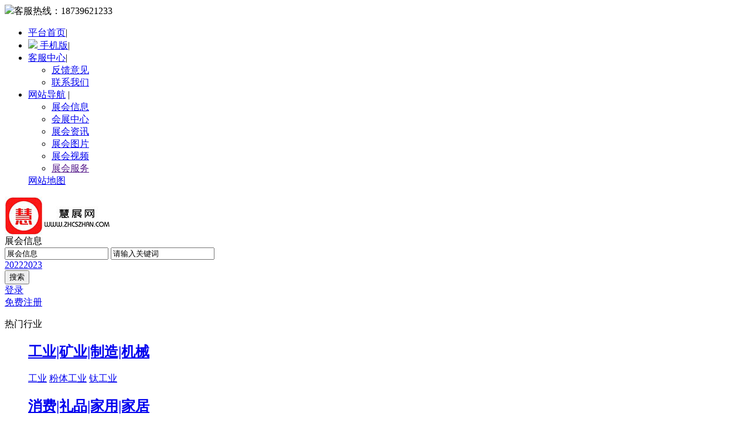

--- FILE ---
content_type: text/html;charset=UTF-8
request_url: https://www.zhcszhan.com/exhibit/list.php?catid=44683
body_size: 14738
content:
<!DOCTYPE html PUBLIC "-//W3C//DTD XHTML 1.0 Transitional//EN" "http://www.w3.org/TR/xhtml1/DTD/xhtml1-transitional.dtd">
<html xmlns=http://www.w3.org/1999/xhtml>
<head>
<meta http-equiv="Content-Type" content="text/html;charset=UTF-8"/>
<meta http-equiv="x-ua-compatible" content="IE=edge"/>
<title>慧展网_专业的展会资讯信息网站</title>
<meta name="keywords" content="慧展网_专业的展会资讯信息网站会展网，展会网，慧展网，展会信息，展览会，北京展会，深圳展会，上海展会，展会，广州展会，展会信息大全，2026年展会"/>
<meta name="description" content="慧展网_专业的展会资讯信息网站慧展网是一家聚集全球展会综合服务的展会网。提供全面的国际展会中心和全球展会最新资讯，为您参展参观提供便捷服务。慧展网已完成全行业覆盖，其中包括汽车及配件、电子通讯技术、美容医疗保健、轻工消费品、纺织服饰、食品饮料等十六大行业及200个子行业。慧展网为广大市民提供一个展会信息咨询平台，可以通过该网站了解最新的展会行业动态、展会数据及展商、服务商信息，对市民、展会主办单位及展商都是一个级好的平台。"/>
<meta http-equiv="mobile-agent" content="format=html5;url=https://m.zhcszhan.com/mobile/exhibit/list.php?catid=44683">
<link rel="shortcut icon" type="image/x-icon" href="https://www.zhcszhan.com/favicon.ico"/>
<link rel="bookmark" type="image/x-icon" href="https://www.zhcszhan.com/favicon.ico"/>
<link rel="stylesheet" type="text/css" href="https://www.zhcszhan.com/skin/m03xskinred/style.css"/>
<link rel="stylesheet" type="text/css" href="https://www.zhcszhan.com/skin/m03xskinred/css/header.css"/>
<link rel="stylesheet" type="text/css" href="https://www.zhcszhan.com/skin/m03xskinred/css/footer.css"/>
<link rel="stylesheet" type="text/css" href="https://www.zhcszhan.com/skin/m03xskinred/css/css_index.css"/>
<link rel="stylesheet" type="text/css" href="https://www.zhcszhan.com/skin/m03xskinred/exhibit.css"/><!--[if lte IE 6]>
<link rel="stylesheet" type="text/css" href="https://www.zhcszhan.com/skin/m03xskinred/ie6.css"/>
<![endif]-->
<script type="text/javascript">window.onerror=function(){return true;}</script><script type="text/javascript" src="https://www.zhcszhan.com/lang/zh-cn/lang.js"></script>
<script type="text/javascript" src="https://www.zhcszhan.com/file/script/config.js"></script>
<script type="text/javascript" src="https://www.zhcszhan.com/skin/m03xskinred/js/jquery-1.11.1.min.js"></script>
<!--[if (gte IE 10)|!(IE)]><!-->
<script type="text/javascript" src="https://www.zhcszhan.com/file/script/jquery-2.1.1.min.js"></script>
<!--<![endif]-->
<script type="text/javascript" src="https://www.zhcszhan.com/file/script/common.js"></script>
<script type="text/javascript" src="https://www.zhcszhan.com/file/script/page.js"></script>
<script type="text/javascript" src="https://www.zhcszhan.com/skin/m03xskinred/js/jquery.SuperSlide.2.1.1.js"></script>
<script type="text/javascript">
GoMobile('https://m.zhcszhan.com/mobile/exhibit/list.php?catid=44683');
var searchid = 8;
</script>
<script>
var _hmt = _hmt || [];
(function() {
  var hm = document.createElement("script");
  hm.src = "https://hm.baidu.com/hm.js?8120d8779414883990a91c453b960fc1";
  var s = document.getElementsByTagName("script")[0]; 
  s.parentNode.insertBefore(hm, s);
})();
</script>
</head>
<body>
<div class="header">
<div class="header_top">
      <div class="header_l fl">
        <div class="header_login" id="xh_member"></div>
  <div class="telephone_top"><img src="https://www.zhcszhan.com/skin/m03xskinred/images/ico-minidianhua.png">客服热线：<span>18739621233</span></div>
        </div>
        <div class="header_nav fr">
            <ul id="jsddm" class="jsddm">
                        <li><a href="https://www.zhcszhan.com/" rel="nofollow">平台首页</a><span>|</span></li>               
<li class="er-icon"><a href="javascript:Dqrcode();"><img src="https://www.zhcszhan.com/skin/m03xskinred/css/img/er-icon.png"> 手机版</a><span>|</span></li>                <li class="jsl"><a href="javascript:;" class="nav" rel="nofollow">客服中心</a><span>|</span>
                <div class="ut-dwn ut-fw" id="gywm">                        
                        <div class="ut-con">                                                  
                        <div class="last">                                                              
                         <ul class="yhzx">                                    
                         
                         <li class="h-itm"><a href="https://www.zhcszhan.com/guestbook/" target="_blank" rel="nofollow">反馈意见</a></li> 
                         <li class="h-itm"><a href="https://www.zhcszhan.com/about/contact.html" target="_blank" rel="nofollow">联系我们</a></li> 
                         </ul>
                            </div>                        
                        </div>
                    </div>
                </li>
<li class="jsl">
                <a href="javascript:void(0);" class="nav" rel="nofollow">网站导航</a>
                 <span>|</span>
              <div class="ut-dwn ut-fw" id="gywm">                        
               <div class="ut-con">                                                  
               <div class="last">                                                              
              <ul class="yhzx">                                    
      <li class="h-itm"><a href="https://www.zhcszhan.com/exhibit/" target="_blank" rel="nofollow">展会信息</a></li> 
      <li class="h-itm"><a href="https://www.zhcszhan.com/brand/" target="_blank" rel="nofollow">会展中心</a></li>
      <li class="h-itm"><a href="https://www.zhcszhan.com/news/" target="_blank" rel="nofollow">展会资讯</a></li>
      <li class="h-itm"><a href="https://www.zhcszhan.com/photo/" target="_blank" rel="nofollow">展会图片</a></li>
      <li class="h-itm"><a href="https://www.zhcszhan.com/video/" target="_blank" rel="nofollow">展会视频</a></li>
  <li class="h-itm"><a href="" target="_blank" rel="nofollow">展会服务</a></li>
 </ul>
                            </div>                        
                        </div>
                    </div>
                </li>
                <a href="https://www.zhcszhan.com/sitemap/" target="_blank">网站地图</a>
        </ul>
        </div>
    </div>
<script type="text/javascript">
$(document).ready(function()
{$('#jsddm > li').bind('mouseover', jsddm_open);
$('#jsddm > li').bind('mouseout',  jsddm_close);
});
function jsddm_open(){
ddmenuitem = $(this).find('.ut-dwn').eq(0).css('display', 'block');
}
function jsddm_close(){
if(ddmenuitem) ddmenuitem.css('display', 'none');
}
function jsddm_timer(){
closetimer = window.setTimeout(jsddm_close, timeout);
}
</script><!--mini顶部-->
</div>
<div class="nav_hd_top">
<div class="nav_top">
<div id="destoon_qrcode" style="display:none;"></div><div id="destoon_space"></div>
<div class="hd_logo fl"><a href="https://www.zhcszhan.com/"><img src="https://www.zhcszhan.com/file/upload/202104/17/144853771.jpg" alt="慧展网_专业的展会资讯信息网站"/></a></div>
<div class="logo-ft-modname">展会信息</div>
<div class="main_uc fl mtb">
<div class="head_search"  onmouseout="Dh('search_module');">
<div id="search_module" class="search_module" style="display:none;" onmouseout="Dh('search_module');" onmouseover="Ds('search_module');">
<a href="javascript:void(0);" onclick="setModule('8','展会信息')">展会信息</a><a href="javascript:void(0);" onclick="setModule('13','会展中心')">会展中心</a><a href="javascript:void(0);" onclick="setModule('21','展会资讯')">展会资讯</a><a href="javascript:void(0);" onclick="setModule('14','展会视频')">展会视频</a><a href="javascript:void(0);" onclick="setModule('12','展会图片')">展会图片</a></div>
<!--[if IE]>
<div id="search_tips" class="search_tips" style="display:none;"></div>
<![endif]-->
<div id="search_tips" class="search_tips" style="display:none;" onmouseout="this.style.display='none';" onmouseover="this.style.display='block';"></div>
<form id="destoon_search" action="https://www.zhcszhan.com/exhibit/search.php"  onsubmit="return Dsearch(1);" class="search_form">
<input type="hidden" name="moduleid" value="8" id="destoon_moduleid"/>
<input type="hidden" name="spread" value="0" id="destoon_spread"/>
<div class="hsit" id="hsit">
<input type="text" id="destoon_select" class="search_m" value="展会信息" readonly onfocus="this.blur();" onclick="$('#search_module').fadeIn('fast');"/>
<input name="kw" id="destoon_kw" type="text" class="search_i" value="请输入关键词" onfocus="if(this.value=='请输入关键词') this.value='';" onkeyup="STip(this.value);" autocomplete="off" x-webkit-speech speech/>
<div class="hotkw" id="destoon_word">
<a href="https://www.zhcszhan.com/exhibit/search.php?kw=2022" draggable="false" rel="nofollow">2022</a><a href="https://www.zhcszhan.com/exhibit/search.php?kw=2023" draggable="false" rel="nofollow">2023</a></div>
</div>
<input type="submit" value="搜索" class="hsbn"/>
</form> 
<div class="clear"></div>
</div>
</div>
<div class="fr fabu">
<div class="head_bprice fl mtb">
<a href="https://www.zhcszhan.com/member/login.php" target="_blank" rel="nofollow">登录</a>
</div>
<div class="head_bprice fl mtb">
<a href="https://www.zhcszhan.com/member/register.php" target="_blank" rel="nofollow">免费注册</a>
</div>
</div>
 </div>
<div class="clear"></div>
</div>
<div class="navigation_mall bgwidth btcolor">
<div class="navigation_nav_mall">
<div class="cat_mall">
<dl id="navAll">
<dt><i></i>热门行业</dt>
<dd><link rel="stylesheet" type="text/css" href="https://www.zhcszhan.com/skin/m03xskinred/css/mall_index_banner.css" />
<div class="categorys j_categorys">
    <div class="cate-wrap" id="nav">
      <div class="cate-title-list" style="display: block;">
                                        <div class="cate-m fore1">
          <div class="cate-mt">
            <h2 class="title_cat"><a class="text" target="_blank" href="https://www.zhcszhan.com/exhibit/list.php?catid=44630">工业|矿业|制造|机械</a></h2>
            <div class="extra"> 
                                         <a href="https://www.zhcszhan.com/exhibit/list.php?catid=44781">工业</a>  <a href="https://www.zhcszhan.com/exhibit/list.php?catid=44782">粉体工业</a>  <a href="https://www.zhcszhan.com/exhibit/list.php?catid=44783">钛工业</a>                
              </div>
            <span class="angle"></span> </div>
          <div class="cate-content-list cate-mc fore1" style="display: none;">
            <div class="title_cat"> <span class="text">工业|矿业|制造|机械</span> <span class="extra">专业的展会资讯信息网站</span> <a target="_blank" href="https://www.zhcszhan.com/exhibit/list.php?catid=44630" class="more">更多<i></i></a> </div>
            <div class="goods-list"> 
                                           <a href="https://www.zhcszhan.com/exhibit/list.php?catid=44781">工业</a>  <a href="https://www.zhcszhan.com/exhibit/list.php?catid=44782">粉体工业</a>  <a href="https://www.zhcszhan.com/exhibit/list.php?catid=44783">钛工业</a>  <a href="https://www.zhcszhan.com/exhibit/list.php?catid=44784">非开挖</a>  <a href="https://www.zhcszhan.com/exhibit/list.php?catid=44785">矿山机械</a>  <a href="https://www.zhcszhan.com/exhibit/list.php?catid=44786">工程机械</a>  <a href="https://www.zhcszhan.com/exhibit/list.php?catid=44787">金属加工</a>  <a href="https://www.zhcszhan.com/exhibit/list.php?catid=44788">锻造铸造</a>  <a href="https://www.zhcszhan.com/exhibit/list.php?catid=44789">模具</a>  <a href="https://www.zhcszhan.com/exhibit/list.php?catid=44790">电梯</a>  <a href="https://www.zhcszhan.com/exhibit/list.php?catid=44791">机床</a>  <a href="https://www.zhcszhan.com/exhibit/list.php?catid=44792">自动化</a>  <a href="https://www.zhcszhan.com/exhibit/list.php?catid=44793">复合材料</a>  <a href="https://www.zhcszhan.com/exhibit/list.php?catid=44794">3D打印</a>  <a href="https://www.zhcszhan.com/exhibit/list.php?catid=44795">机器人</a>  <a href="https://www.zhcszhan.com/exhibit/list.php?catid=44796">动力传动</a>  <a href="https://www.zhcszhan.com/exhibit/list.php?catid=45068">低空经济</a>  <a href="https://www.zhcszhan.com/exhibit/list.php?catid=45069">人工智能</a>  <a href="https://www.zhcszhan.com/exhibit/list.php?catid=45070">智能机器人</a>  <a href="https://www.zhcszhan.com/exhibit/list.php?catid=45071">人形机器人</a>  <a href="https://www.zhcszhan.com/exhibit/list.php?catid=45072">人工智能</a>  <a href="https://www.zhcszhan.com/exhibit/list.php?catid=45073">AI虚拟现实</a>                
              </div>
            <div class="goods-promotion j_categorysPromotion1"><!--展开中的大图-->
              
             <a href="https://www.zhcszhan.com/exhibit/list.php?catid=44630" target="_blank" ><img src="https://www.zhcszhan.com/skin/m03xskinred/images/fenlei/1.jpg" width="500" height="200" alt=""/></a> 
              
             </div>
            <div class="goods-extra">
              <div class="content_gg rel"><!--展开中的小图--> 
              <a href="/." target="_blank" rel="nofollow"><img src="https://www.zhcszhan.com/skin/m03xskinred/images/fenlei/1-1.jpg"/></a>
<a href="/." target="_blank" rel="nofollow"><img src="https://www.zhcszhan.com/skin/m03xskinred/images/fenlei/1-2.jpg"/></a>
<a href="/." target="_blank" rel="nofollow"><img src="https://www.zhcszhan.com/skin/m03xskinred/images/fenlei/1-3.jpg"/></a>
                 <i class="adicon"></i> </div>
            </div>
          </div>
        </div>
                                <div class="cate-m fore2">
          <div class="cate-mt">
            <h2 class="title_cat"><a class="text" target="_blank" href="https://www.zhcszhan.com/exhibit/list.php?catid=44618">消费|礼品|家用|家居</a></h2>
            <div class="extra"> 
                                         <a href="https://www.zhcszhan.com/exhibit/list.php?catid=44643">玩具</a>  <a href="https://www.zhcszhan.com/exhibit/list.php?catid=44644">日常消费品</a>  <a href="https://www.zhcszhan.com/exhibit/list.php?catid=44645">礼品</a>                
              </div>
            <span class="angle"></span> </div>
          <div class="cate-content-list cate-mc fore2" style="display: none;">
            <div class="title_cat"> <span class="text">消费|礼品|家用|家居</span> <span class="extra">专业的展会资讯信息网站</span> <a target="_blank" href="https://www.zhcszhan.com/exhibit/list.php?catid=44618" class="more">更多<i></i></a> </div>
            <div class="goods-list"> 
                                           <a href="https://www.zhcszhan.com/exhibit/list.php?catid=44643">玩具</a>  <a href="https://www.zhcszhan.com/exhibit/list.php?catid=44644">日常消费品</a>  <a href="https://www.zhcszhan.com/exhibit/list.php?catid=44645">礼品</a>  <a href="https://www.zhcszhan.com/exhibit/list.php?catid=44646">家庭用品</a>  <a href="https://www.zhcszhan.com/exhibit/list.php?catid=44647">家居用品</a>  <a href="https://www.zhcszhan.com/exhibit/list.php?catid=44648">酒店用品</a>  <a href="https://www.zhcszhan.com/exhibit/list.php?catid=44649">餐饮用品</a>  <a href="https://www.zhcszhan.com/exhibit/list.php?catid=44650">办公文具</a>  <a href="https://www.zhcszhan.com/exhibit/list.php?catid=44651">圣诞礼品</a>  <a href="https://www.zhcszhan.com/exhibit/list.php?catid=44652">婴童</a>  <a href="https://www.zhcszhan.com/exhibit/list.php?catid=44653">手工艺品</a>  <a href="https://www.zhcszhan.com/exhibit/list.php?catid=44654">珠宝首饰</a>  <a href="https://www.zhcszhan.com/exhibit/list.php?catid=44655">眼镜</a>  <a href="https://www.zhcszhan.com/exhibit/list.php?catid=44656">印刷</a>  <a href="https://www.zhcszhan.com/exhibit/list.php?catid=44657">零售</a>  <a href="https://www.zhcszhan.com/exhibit/list.php?catid=44658">家具</a>  <a href="https://www.zhcszhan.com/exhibit/list.php?catid=44659">包装</a>  <a href="https://www.zhcszhan.com/exhibit/list.php?catid=44660">宠物用品</a>  <a href="https://www.zhcszhan.com/exhibit/list.php?catid=44661">设计装饰</a>                
              </div>
            <div class="goods-promotion j_categorysPromotion1"><!--展开中的大图-->
              
             <a href="https://www.zhcszhan.com/exhibit/list.php?catid=44618" target="_blank" ><img src="https://www.zhcszhan.com/skin/m03xskinred/images/fenlei/2.jpg" width="500" height="200" alt=""/></a> 
              
             </div>
            <div class="goods-extra">
              <div class="content_gg rel"><!--展开中的小图--> 
              <a href="/." target="_blank" rel="nofollow"><img src="https://www.zhcszhan.com/skin/m03xskinred/images/fenlei/2-1.jpg"/></a>
<a href="/." target="_blank" rel="nofollow"><img src="https://www.zhcszhan.com/skin/m03xskinred/images/fenlei/2-2.jpg"/></a>
<a href="/." target="_blank" rel="nofollow"><img src="https://www.zhcszhan.com/skin/m03xskinred/images/fenlei/2-3.jpg"/></a>
                 <i class="adicon"></i> </div>
            </div>
          </div>
        </div>
                                <div class="cate-m fore3">
          <div class="cate-mt">
            <h2 class="title_cat"><a class="text" target="_blank" href="https://www.zhcszhan.com/exhibit/list.php?catid=44619">网络|通信|电子|游戏</a></h2>
            <div class="extra"> 
                                         <a href="https://www.zhcszhan.com/exhibit/list.php?catid=44662">物联网</a>  <a href="https://www.zhcszhan.com/exhibit/list.php?catid=44663">通讯通信</a>  <a href="https://www.zhcszhan.com/exhibit/list.php?catid=44664">消费电子</a>                
              </div>
            <span class="angle"></span> </div>
          <div class="cate-content-list cate-mc fore3" style="display: none;">
            <div class="title_cat"> <span class="text">网络|通信|电子|游戏</span> <span class="extra">专业的展会资讯信息网站</span> <a target="_blank" href="https://www.zhcszhan.com/exhibit/list.php?catid=44619" class="more">更多<i></i></a> </div>
            <div class="goods-list"> 
                                           <a href="https://www.zhcszhan.com/exhibit/list.php?catid=44662">物联网</a>  <a href="https://www.zhcszhan.com/exhibit/list.php?catid=44663">通讯通信</a>  <a href="https://www.zhcszhan.com/exhibit/list.php?catid=44664">消费电子</a>  <a href="https://www.zhcszhan.com/exhibit/list.php?catid=44665">动漫游戏</a>  <a href="https://www.zhcszhan.com/exhibit/list.php?catid=44666">无人机</a>  <a href="https://www.zhcszhan.com/exhibit/list.php?catid=44667">互联网</a>  <a href="https://www.zhcszhan.com/exhibit/list.php?catid=44668">智能家具</a>  <a href="https://www.zhcszhan.com/exhibit/list.php?catid=44669">家用电器</a>  <a href="https://www.zhcszhan.com/exhibit/list.php?catid=44670">乐器</a>  <a href="https://www.zhcszhan.com/exhibit/list.php?catid=44671">电子元器件</a>  <a href="https://www.zhcszhan.com/exhibit/list.php?catid=44672">电脑计算机</a>  <a href="https://www.zhcszhan.com/exhibit/list.php?catid=44673">摄影器材</a>  <a href="https://www.zhcszhan.com/exhibit/list.php?catid=44674">舞台灯光</a>  <a href="https://www.zhcszhan.com/exhibit/list.php?catid=44675">视听设备</a>  <a href="https://www.zhcszhan.com/exhibit/list.php?catid=44676">半导体</a>  <a href="https://www.zhcszhan.com/exhibit/list.php?catid=44677">智能卡</a>  <a href="https://www.zhcszhan.com/exhibit/list.php?catid=44678">广播电视</a>  <a href="https://www.zhcszhan.com/exhibit/list.php?catid=44679">显示器</a>  <a href="https://www.zhcszhan.com/exhibit/list.php?catid=44680">区块链</a>  <a href="https://www.zhcszhan.com/exhibit/list.php?catid=44681">大数据</a>  <a href="https://www.zhcszhan.com/exhibit/list.php?catid=44682">广告标识</a>                
              </div>
            <div class="goods-promotion j_categorysPromotion1"><!--展开中的大图-->
              
             <a href="https://www.zhcszhan.com/exhibit/list.php?catid=44619" target="_blank" ><img src="https://www.zhcszhan.com/skin/m03xskinred/images/fenlei/3.jpg" width="500" height="200" alt=""/></a> 
              
             </div>
            <div class="goods-extra">
              <div class="content_gg rel"><!--展开中的小图--> 
              <a href="/." target="_blank" rel="nofollow"><img src="https://www.zhcszhan.com/skin/m03xskinred/images/fenlei/3-1.jpg"/></a>
<a href="/." target="_blank" rel="nofollow"><img src="https://www.zhcszhan.com/skin/m03xskinred/images/fenlei/3-2.jpg"/></a>
<a href="/." target="_blank" rel="nofollow"><img src="https://www.zhcszhan.com/skin/m03xskinred/images/fenlei/3-3.jpg"/></a>
                 <i class="adicon"></i> </div>
            </div>
          </div>
        </div>
                                <div class="cate-m fore4">
          <div class="cate-mt">
            <h2 class="title_cat"><a class="text" target="_blank" href="https://www.zhcszhan.com/exhibit/list.php?catid=44620">生物|医疗|美容|保健</a></h2>
            <div class="extra"> 
                                         <a href="https://www.zhcszhan.com/exhibit/list.php?catid=44683">生物</a>  <a href="https://www.zhcszhan.com/exhibit/list.php?catid=44684">制药</a>  <a href="https://www.zhcszhan.com/exhibit/list.php?catid=44685">医疗用品</a>                
              </div>
            <span class="angle"></span> </div>
          <div class="cate-content-list cate-mc fore4" style="display: none;">
            <div class="title_cat"> <span class="text">生物|医疗|美容|保健</span> <span class="extra">专业的展会资讯信息网站</span> <a target="_blank" href="https://www.zhcszhan.com/exhibit/list.php?catid=44620" class="more">更多<i></i></a> </div>
            <div class="goods-list"> 
                                           <a href="https://www.zhcszhan.com/exhibit/list.php?catid=44683">生物</a>  <a href="https://www.zhcszhan.com/exhibit/list.php?catid=44684">制药</a>  <a href="https://www.zhcszhan.com/exhibit/list.php?catid=44685">医疗用品</a>  <a href="https://www.zhcszhan.com/exhibit/list.php?catid=44686">保健品</a>  <a href="https://www.zhcszhan.com/exhibit/list.php?catid=44687">美容美发</a>  <a href="https://www.zhcszhan.com/exhibit/list.php?catid=44688">化妆品</a>  <a href="https://www.zhcszhan.com/exhibit/list.php?catid=44689">防疫物资</a>  <a href="https://www.zhcszhan.com/exhibit/list.php?catid=44690">牙科口腔</a>  <a href="https://www.zhcszhan.com/exhibit/list.php?catid=44840">大健康</a>                
              </div>
            <div class="goods-promotion j_categorysPromotion1"><!--展开中的大图-->
              
             <a href="https://www.zhcszhan.com/exhibit/list.php?catid=44620" target="_blank" ><img src="https://www.zhcszhan.com/skin/m03xskinred/images/fenlei/4.jpg" width="500" height="200" alt=""/></a> 
              
             </div>
            <div class="goods-extra">
              <div class="content_gg rel"><!--展开中的小图--> 
              <a href="/." target="_blank" rel="nofollow"><img src="https://www.zhcszhan.com/skin/m03xskinred/images/fenlei/4-1.jpg"/></a>
<a href="/." target="_blank" rel="nofollow"><img src="https://www.zhcszhan.com/skin/m03xskinred/images/fenlei/4-2.jpg"/></a>
<a href="/." target="_blank" rel="nofollow"><img src="https://www.zhcszhan.com/skin/m03xskinred/images/fenlei/4-3.jpg"/></a>
                 <i class="adicon"></i> </div>
            </div>
          </div>
        </div>
                                <div class="cate-m fore5">
          <div class="cate-mt">
            <h2 class="title_cat"><a class="text" target="_blank" href="https://www.zhcszhan.com/exhibit/list.php?catid=44621">食品|乳饮|生鲜|烟酒</a></h2>
            <div class="extra"> 
                                         <a href="https://www.zhcszhan.com/exhibit/list.php?catid=44691">烘焙</a>  <a href="https://www.zhcszhan.com/exhibit/list.php?catid=44692">食品配料</a>  <a href="https://www.zhcszhan.com/exhibit/list.php?catid=44693">烟草烟具</a>                
              </div>
            <span class="angle"></span> </div>
          <div class="cate-content-list cate-mc fore5" style="display: none;">
            <div class="title_cat"> <span class="text">食品|乳饮|生鲜|烟酒</span> <span class="extra">专业的展会资讯信息网站</span> <a target="_blank" href="https://www.zhcszhan.com/exhibit/list.php?catid=44621" class="more">更多<i></i></a> </div>
            <div class="goods-list"> 
                                           <a href="https://www.zhcszhan.com/exhibit/list.php?catid=44691">烘焙</a>  <a href="https://www.zhcszhan.com/exhibit/list.php?catid=44692">食品配料</a>  <a href="https://www.zhcszhan.com/exhibit/list.php?catid=44693">烟草烟具</a>  <a href="https://www.zhcszhan.com/exhibit/list.php?catid=44694">酒</a>  <a href="https://www.zhcszhan.com/exhibit/list.php?catid=44695">糖果</a>  <a href="https://www.zhcszhan.com/exhibit/list.php?catid=44696">食品饮料</a>  <a href="https://www.zhcszhan.com/exhibit/list.php?catid=44697">水产海鲜</a>  <a href="https://www.zhcszhan.com/exhibit/list.php?catid=44698">食品加工</a>  <a href="https://www.zhcszhan.com/exhibit/list.php?catid=44699">果蔬</a>  <a href="https://www.zhcszhan.com/exhibit/list.php?catid=44700">肉类产品</a>  <a href="https://www.zhcszhan.com/exhibit/list.php?catid=44701">健康产品</a>  <a href="https://www.zhcszhan.com/exhibit/list.php?catid=44702">咖啡茶叶</a>                
              </div>
            <div class="goods-promotion j_categorysPromotion1"><!--展开中的大图-->
              
             <a href="https://www.zhcszhan.com/exhibit/list.php?catid=44621" target="_blank" ><img src="https://www.zhcszhan.com/skin/m03xskinred/images/fenlei/5.jpg" width="500" height="200" alt=""/></a> 
              
             </div>
            <div class="goods-extra">
              <div class="content_gg rel"><!--展开中的小图--> 
              <a href="/." target="_blank" rel="nofollow"><img src="https://www.zhcszhan.com/skin/m03xskinred/images/fenlei/5-1.jpg"/></a>
<a href="/." target="_blank" rel="nofollow"><img src="https://www.zhcszhan.com/skin/m03xskinred/images/fenlei/5-2.jpg"/></a>
<a href="/." target="_blank" rel="nofollow"><img src="https://www.zhcszhan.com/skin/m03xskinred/images/fenlei/5-3.jpg"/></a>
                 <i class="adicon"></i> </div>
            </div>
          </div>
        </div>
                                                                                                                                                                                                        <div class="cate-m fore6">
          <div class="cate-mt no_bm">
            <div class="img j_categorysPromotion6"><a href="javascript:;" target="_blank" onclick="Go('https://www.zhcszhan.com/sitemap/index.php?mid=8');"><img src="https://www.zhcszhan.com/skin/m03xskinred/images/huoyuan.png" width="170" height="42" alt="更多行业现货"></a> </div>
          </div>
        </div>
      </div>
    </div>
  </div>
<script type="text/javascript">
jQuery("#nav").slide({ 
type:"menu", //效果类型
titCell:".cate-m", // 鼠标触发对象
targetCell:".cate-mc", // 效果对象，必须被titCell包含
delayTime:200, // 效果时间
triggerTime:0, //鼠标延迟触发时间
defaultPlay:false,//默认执行
returnDefault:true//返回默认
});
</script></dd><!-- 分类 -->
</dl>
</div>
<ul class="cat_mall_ul">
  <li><a href="https://www.zhcszhan.com/"><span>首页</span></a></li>
  <li class="menuon"><a href="https://www.zhcszhan.com/exhibit/">展会信息</a> <i class="hot"></i></li><li><a href="https://www.zhcszhan.com/brand/">会展中心</a> </li><li><a href="https://www.zhcszhan.com/news/">展会资讯</a> <i class="hot"></i></li><li><a href="https://www.zhcszhan.com/video/">展会视频</a> </li><li><a href="https://www.zhcszhan.com/photo/">展会图片</a> <i class="hot"></i></li>    </ul>
    </div>
</div>
<div class="clear mt10"></div> 
<script type="text/javascript">var sh = 'https://www.zhcszhan.com/exhibit/search.php?catid=44683';</script>
<link rel="stylesheet" type="text/css" href="https://www.zhcszhan.com/skin/m03xskinred/list_new.css">
<link rel="stylesheet" type="text/css" href="https://www.zhcszhan.com/skin/m03xskinred/css/tjzh.css" />
<div class="product_content">
<div class="product_list">
<div class="product_option">
  <div class="product_option1">
    <div class="product_option1L">
      <h3>当前位置：</h3>
    </div>
    <div class="product_add_nav"><a href="https://www.zhcszhan.com/">首页</a> &gt; <a href="https://www.zhcszhan.com/exhibit/">展会信息</a> &gt; <a href="https://www.zhcszhan.com/exhibit/list.php?catid=44620">生物|医疗|美容|保健</a> &gt; <a href="https://www.zhcszhan.com/exhibit/list.php?catid=44683">生物</a></div>
    <div class="findGoodsNum"><em>找到</em><i>82</i><em>结果</em></div>
  </div>
   
     <div class="product_search">
    <div class="product_option1L">
      <h3>已选：</h3>
    </div>
    <div class="product_searchC">
      <ul>
        <li class="on"><a href="https://www.zhcszhan.com/exhibit/search.php?catid=0&areaid=0">行业：
          <h1 style="font-size:14px;font-weight:normal;float:right">生物|医疗|美容|保健</h1>
          </a></li>
         <li class="on"><a href="https://www.zhcszhan.com/exhibit/list.php?catid=44620&areaid=0"><span style="display:block;float:left;">子类：</span><h1 style="font-size:14px;font-weight:normal;float:left;">生物</h1></a></li>
        <li class="on" style="display:none"><a href="https://www.zhcszhan.com/exhibit/search.php?catid=44683">地区：</a></li>
        <li>
            <form action="https://www.zhcszhan.com/exhibit/search.php" id="fsearch" onsubmit="buy_check()">
            <input type="hidden" name="catid" id="catid" value="44683"/>
            <input class="product_search_input1" name="kw" id="buy_kw" type="text" value="输入关键词" onfocus="if(this.value=='输入关键词') this.value='';">
            <div class="ie6_border">
              <input class="product_search_input2" name="" type="submit" value="">
            </div>
          </form>
        </li>
      </ul>
    </div>
    <div class="product_searchR"> <a href="https://www.zhcszhan.com/exhibit/search.php?kw=&catid=0">重选</a> </div>
  </div>
  <div class="product_option1">
    <div class="product_option1L">
      <h3>行业：</h3>
    </div>
    <div class="product_option1C">
      <ul class="side_option2" id="a_lx">
        <li class="product_option1C2"><a href="https://www.zhcszhan.com/exhibit/search.php?catid=0&areaid=0">全部</a></li>
                     <li class="product_option1C1"><a href="https://www.zhcszhan.com/exhibit/search.php?catid=44617&areaid=0">纺织|服装|配饰|皮革</a></li>
                 <li class="product_option1C1"><a href="https://www.zhcszhan.com/exhibit/search.php?catid=44618&areaid=0">消费|礼品|家用|家居</a></li>
                 <li class="product_option1C1"><a href="https://www.zhcszhan.com/exhibit/search.php?catid=44619&areaid=0">网络|通信|电子|游戏</a></li>
                 <li class="product_option1C3"><a href="https://www.zhcszhan.com/exhibit/search.php?catid=44620&areaid=0">生物|医疗|美容|保健</a></li>
                 <li class="product_option1C1"><a href="https://www.zhcszhan.com/exhibit/search.php?catid=44621&areaid=0">食品|乳饮|生鲜|烟酒</a></li>
                 <li class="product_option1C1"><a href="https://www.zhcszhan.com/exhibit/search.php?catid=44622&areaid=0">户外|狩猎|旅游|运动</a></li>
                 <li class="product_option1C1"><a href="https://www.zhcszhan.com/exhibit/search.php?catid=44623&areaid=0">汽车|汽配|摩配|单车</a></li>
                 <li class="product_option1C1"><a href="https://www.zhcszhan.com/exhibit/search.php?catid=44624&areaid=0">五金|建材|泵阀|暖通</a></li>
                 <li class="product_option1C1"><a href="https://www.zhcszhan.com/exhibit/search.php?catid=44625&areaid=0">消防|安防|安全|劳保</a></li>
                 <li class="product_option1C1"><a href="https://www.zhcszhan.com/exhibit/search.php?catid=44626&areaid=0">能源|照明|电力|石油</a></li>
                 <li class="product_option1C1"><a href="https://www.zhcszhan.com/exhibit/search.php?catid=44627&areaid=0">文化|教育|金融|贸易</a></li>
                 <li class="product_option1C1"><a href="https://www.zhcszhan.com/exhibit/search.php?catid=44628&areaid=0">海洋|物流|交通|航空</a></li>
                 <li class="product_option1C1"><a href="https://www.zhcszhan.com/exhibit/search.php?catid=44629&areaid=0">农业|林业|畜牧|渔业</a></li>
                 <li class="product_option1C1"><a href="https://www.zhcszhan.com/exhibit/search.php?catid=44630&areaid=0">工业|矿业|制造|机械</a></li>
                 <li class="product_option1C1"><a href="https://www.zhcszhan.com/exhibit/search.php?catid=44631&areaid=0">塑胶|染料|化工|环保</a></li>
                 <li class="product_option1C1"><a href="https://www.zhcszhan.com/exhibit/search.php?catid=44839&areaid=0">综合|其他类别</a></li>
               </ul>
    </div>
    <div class="product_option1R"> <a id="b_lx" onclick="set_toggle('lx','side_option');" class="cur">收起</a> </div>
  </div>
                  <div class="product_option1">
    <div class="product_option1L">
      <h3>地区：</h3>
    </div>
    <div class="product_option1C">
      <ul class="side_option" id="a_sf">
        <li class="product_option1C3"><a href="https://www.zhcszhan.com/exhibit/search.php?catid=44683">全部</a></li>
                           <li class="product_option1C1"><a href="https://www.zhcszhan.com/exhibit/search.php?catid=44683&areaid=1">北京</a></li>
                 <li class="product_option1C1"><a href="https://www.zhcszhan.com/exhibit/search.php?catid=44683&areaid=2">上海</a></li>
                 <li class="product_option1C1"><a href="https://www.zhcszhan.com/exhibit/search.php?catid=44683&areaid=3">天津</a></li>
                 <li class="product_option1C1"><a href="https://www.zhcszhan.com/exhibit/search.php?catid=44683&areaid=4">重庆</a></li>
                 <li class="product_option1C1"><a href="https://www.zhcszhan.com/exhibit/search.php?catid=44683&areaid=5">河北</a></li>
                 <li class="product_option1C1"><a href="https://www.zhcszhan.com/exhibit/search.php?catid=44683&areaid=6">山西</a></li>
                 <li class="product_option1C1"><a href="https://www.zhcszhan.com/exhibit/search.php?catid=44683&areaid=7">内蒙古</a></li>
                 <li class="product_option1C1"><a href="https://www.zhcszhan.com/exhibit/search.php?catid=44683&areaid=8">辽宁</a></li>
                 <li class="product_option1C1"><a href="https://www.zhcszhan.com/exhibit/search.php?catid=44683&areaid=9">吉林</a></li>
                 <li class="product_option1C1"><a href="https://www.zhcszhan.com/exhibit/search.php?catid=44683&areaid=10">黑龙江</a></li>
                 <li class="product_option1C1"><a href="https://www.zhcszhan.com/exhibit/search.php?catid=44683&areaid=11">江苏</a></li>
                 <li class="product_option1C1"><a href="https://www.zhcszhan.com/exhibit/search.php?catid=44683&areaid=12">浙江</a></li>
                 <li class="product_option1C1"><a href="https://www.zhcszhan.com/exhibit/search.php?catid=44683&areaid=13">安徽</a></li>
                 <li class="product_option1C1"><a href="https://www.zhcszhan.com/exhibit/search.php?catid=44683&areaid=14">福建</a></li>
                 <li class="product_option1C1"><a href="https://www.zhcszhan.com/exhibit/search.php?catid=44683&areaid=15">江西</a></li>
                 <li class="product_option1C1"><a href="https://www.zhcszhan.com/exhibit/search.php?catid=44683&areaid=16">山东</a></li>
                 <li class="product_option1C1"><a href="https://www.zhcszhan.com/exhibit/search.php?catid=44683&areaid=17">河南</a></li>
                 <li class="product_option1C1"><a href="https://www.zhcszhan.com/exhibit/search.php?catid=44683&areaid=18">湖北</a></li>
                 <li class="product_option1C1"><a href="https://www.zhcszhan.com/exhibit/search.php?catid=44683&areaid=19">湖南</a></li>
                 <li class="product_option1C1"><a href="https://www.zhcszhan.com/exhibit/search.php?catid=44683&areaid=20">广东</a></li>
                 <li class="product_option1C1"><a href="https://www.zhcszhan.com/exhibit/search.php?catid=44683&areaid=21">广西</a></li>
                 <li class="product_option1C1"><a href="https://www.zhcszhan.com/exhibit/search.php?catid=44683&areaid=22">海南</a></li>
                 <li class="product_option1C1"><a href="https://www.zhcszhan.com/exhibit/search.php?catid=44683&areaid=23">四川</a></li>
                 <li class="product_option1C1"><a href="https://www.zhcszhan.com/exhibit/search.php?catid=44683&areaid=24">贵州</a></li>
                 <li class="product_option1C1"><a href="https://www.zhcszhan.com/exhibit/search.php?catid=44683&areaid=25">云南</a></li>
                 <li class="product_option1C1"><a href="https://www.zhcszhan.com/exhibit/search.php?catid=44683&areaid=26">西藏</a></li>
                 <li class="product_option1C1"><a href="https://www.zhcszhan.com/exhibit/search.php?catid=44683&areaid=27">陕西</a></li>
                 <li class="product_option1C1"><a href="https://www.zhcszhan.com/exhibit/search.php?catid=44683&areaid=28">甘肃</a></li>
                 <li class="product_option1C1"><a href="https://www.zhcszhan.com/exhibit/search.php?catid=44683&areaid=29">青海</a></li>
                 <li class="product_option1C1"><a href="https://www.zhcszhan.com/exhibit/search.php?catid=44683&areaid=30">宁夏</a></li>
                 <li class="product_option1C1"><a href="https://www.zhcszhan.com/exhibit/search.php?catid=44683&areaid=31">新疆</a></li>
                 <li class="product_option1C1"><a href="https://www.zhcszhan.com/exhibit/search.php?catid=44683&areaid=32">台湾</a></li>
                 <li class="product_option1C1"><a href="https://www.zhcszhan.com/exhibit/search.php?catid=44683&areaid=33">香港</a></li>
                 <li class="product_option1C1"><a href="https://www.zhcszhan.com/exhibit/search.php?catid=44683&areaid=34">澳门</a></li>
                 <li class="product_option1C1"><a href="https://www.zhcszhan.com/exhibit/search.php?catid=44683&areaid=655">国外地区</a></li>
               </ul>
    </div>
    <div class="product_option1R"> <a id="b_sf" onclick="set_toggle('sf','side_option');" >展开</a> </div>
  </div>
<div class="product_listT">
       <div class="tool">
      <form action="https://www.zhcszhan.com/exhibit/search.php" id="fsearch2">
      <input type="hidden" name="catid" id="catid" value="44683"/>
        <div class="sort-inner">
          <div class="styles fr"> </div>
          <div class="sort fl">
            <input type="hidden" name="order" value="" id="order">
            <input type="hidden" name="process" value="" id="process">
            <ul class="clearfix">
             <li class="first"> <a href="javascript:Go('https://www.zhcszhan.com/exhibit/search.php?catid=44683&typeid=&areaid=0&kw=&process=0');" title="综合排序" class="link active">综合排序</a> </li>
              <li class="droplist hoverSelf"><a class="link" title="显示顺序">显示顺序<span class="icon"></span> </a>
                <ul>
                  <li><a href="javascript:Go('https://www.zhcszhan.com/exhibit/search.php?catid=44683&typeid=&areaid=0&kw=&order=0');">默认排序</a></li>
                  <li><a href="javascript:Go('https://www.zhcszhan.com/exhibit/search.php?catid=44683&typeid=&areaid=0&kw=&order=1');">按相似度排序</a></li>
                  <li><a href="javascript:Go('https://www.zhcszhan.com/exhibit/search.php?catid=44683&typeid=&areaid=0&kw=&order=2');">按开始时间排序</a></li>
                  <li><a href="javascript:Go('https://www.zhcszhan.com/exhibit/search.php?catid=44683&typeid=&areaid=0&kw=&order=3');">按结束时间排序</a></li>
                  <li><a href="javascript:Go('https://www.zhcszhan.com/exhibit/search.php?catid=44683&typeid=&areaid=0&kw=&order=4');">按浏览人气排序</a></li>
                </ul>
              </li>
              <li class="droplist hoverSelf"><a class="link" title="展会状态">展会状态<span class="icon"></span> </a>
                <ul>
                  <li class="on"><a href="javascript:Go('https://www.zhcszhan.com/exhibit/search.php?catid=44683&typeid=&areaid=0&kw=&process=0');">全部</a></li>
                  <li><a href="javascript:Go('https://www.zhcszhan.com/exhibit/search.php?catid=44683&typeid=&areaid=0&kw=&process=1');">未开始</a></li>
                  <li><a href="javascript:Go('https://www.zhcszhan.com/exhibit/search.php?catid=44683&typeid=&areaid=0&kw=&process=2');">进行中</a></li>
                  <li><a href="javascript:Go('https://www.zhcszhan.com/exhibit/search.php?catid=44683&typeid=&areaid=0&kw=&process=3');">已过期</a></li>
                </ul>
              </li>
            </ul>
          </div>
          
        </div>
      </form>
    </div>
</div>
</div>
 <div class="b10">&nbsp;</div>
<div class="m">
<!--left S-->
  <div class="m_l_1 f_l">
      <div class="img_tip" id="img_tip" style="display:none;">&nbsp;</div>
           <div class="list" id="item_16053">
<table>
<tr align="center">
<td width="300"><div><a href="https://www.zhcszhan.com/exhibit/show.php?itemid=16053" target="_blank"><img src="https://www.zhcszhan.com/file/upload/202512/15/203144181.png" width="190" height="150" alt="2026中国国际天然提取物和健康食品配料展（FIC健康展）"/></a></div></td>
<td align="left">
<ul>
<li class="title_exh"><a href="https://www.zhcszhan.com/exhibit/show.php?itemid=16053" target="_blank"><strong class="px14">2026中国国际天然提取物和健康食品配料展（FIC健康展）</strong></a></li>
<li class="f_gray" style="width:600px;">简介:展览会暨全国秋季食品添加剂和配料展览会（简称FIC健康展，英文名称：ChinaInternationalNaturalExtractsHealthIngredientsExhibition，英文简称FIC-Health），FIC健康展是由举办多届的FIC秋季展提升而来。健康展新的展出主题吸引了众多</li>
<li class="f_gray" style="width:600px;">地址:广东省广州市阅江中路380号</li>
<li class="f_gray" style="width:600px;">主办:中国食品添加剂和配料协会</li>
<li class="f_gray" style="width:600px;"><a href="/brand/show.php?itemid=138" target="_blank">展馆:中国进出口商品交易会展馆（广交会展馆）&nbsp;&nbsp;&nbsp;&nbsp;2026-11-25 ~ 2026-11-27</a></li>
<!--
    <li class="px11">2026-11-25 ~ 2026-11-27</li>
-->

</ul>
</td>
<td width="160" class="f_gray">[广州]</td>
<td width="100"><img src="https://www.zhcszhan.com/file/image/process_1.gif"/></td>
</tr> 
</table>
</div>
<div class="list" id="item_16014">
<table>
<tr align="center">
<td width="300"><div><a href="https://www.zhcszhan.com/exhibit/show.php?itemid=16014" target="_blank"><img src="https://www.zhcszhan.com/file/upload/202512/12/150744501.png" width="190" height="150" alt="2025第二届上海国际生物质能产业展览会暨生物质能高级研讨会"/></a></div></td>
<td align="left">
<ul>
<li class="title_exh"><a href="https://www.zhcszhan.com/exhibit/show.php?itemid=16014" target="_blank"><strong class="px14">2025第二届上海国际生物质能产业展览会暨生物质能高级研讨会</strong></a></li>
<li class="f_gray" style="width:600px;">简介:在进入21世纪全球面临的能源安全和环境生态保护问题日趋严峻，可再生能源已经成为各国能源发展战略的重要组成部分以及能源转型的重要发展方向，根据可再生能源应用的不同领域，电力系统建设正在发生结构性的转变，可再生能源发电已开始成</li>
<li class="f_gray" style="width:600px;">地址:上海浦东新区龙阳路2345号</li>
<li class="f_gray" style="width:600px;">主办:景琛展览服务（上海）有限公司 景琛环境科技（广州）有限公司</li>
<li class="f_gray" style="width:600px;"><a href="/brand/show.php?itemid=119" target="_blank">展馆:上海新国际博览中心&nbsp;&nbsp;&nbsp;&nbsp;2025-12-17 ~ 2025-12-19</a></li>
<!--
    <li class="px11">2025-12-17 ~ 2025-12-19</li>
-->

</ul>
</td>
<td width="160" class="f_gray">[上海]</td>
<td width="100"><img src="https://www.zhcszhan.com/file/image/process_3.gif"/></td>
</tr> 
</table>
</div>
<div class="list" id="item_16013">
<table>
<tr align="center">
<td width="300"><div><a href="https://www.zhcszhan.com/exhibit/show.php?itemid=16013" target="_blank"><img src="https://www.zhcszhan.com/file/upload/202512/12/150144631.png" width="190" height="150" alt="2026中国天然提取物和健康原料展览会"/></a></div></td>
<td align="left">
<ul>
<li class="title_exh"><a href="https://www.zhcszhan.com/exhibit/show.php?itemid=16013" target="_blank"><strong class="px14">2026中国天然提取物和健康原料展览会</strong></a></li>
<li class="f_gray" style="width:600px;">简介:NEHIE China 2026中国天然提取物和健康原料展览会Natural Extracts and Healthy Ingredients Exhibition在全球健康意识觉醒与大健康战略的推动下，天然、安全、高效的健康原料已成为食品、保健品、化妆品及医药行业的核心需求。作为亚洲</li>
<li class="f_gray" style="width:600px;">地址:山东省济南市济阳区东郑线绿地国际博览城北侧约180米</li>
<li class="f_gray" style="width:600px;">主办:北京斯图加特国际会展有限公司</li>
<li class="f_gray" style="width:600px;"><a href="/brand/show.php?itemid=0" target="_blank">展馆:济南黄河国际会展中心&nbsp;&nbsp;&nbsp;&nbsp;2026-03-09 ~ 2026-03-11</a></li>
<!--
    <li class="px11">2026-03-09 ~ 2026-03-11</li>
-->

</ul>
</td>
<td width="160" class="f_gray">[济南]</td>
<td width="100"><img src="https://www.zhcszhan.com/file/image/process_1.gif"/></td>
</tr> 
</table>
</div>
<div class="list" id="item_15968">
<table>
<tr align="center">
<td width="300"><div><a href="https://www.zhcszhan.com/exhibit/show.php?itemid=15968" target="_blank"><img src="https://www.zhcszhan.com/file/upload/202512/04/221314101.png" width="190" height="150" alt="2026第94届中国国际医药原料药／中间体／包装／设备交易会"/></a></div></td>
<td align="left">
<ul>
<li class="title_exh"><a href="https://www.zhcszhan.com/exhibit/show.php?itemid=15968" target="_blank"><strong class="px14">2026第94届中国国际医药原料药／中间体／包装／设备交易会</strong></a></li>
<li class="f_gray" style="width:600px;">简介:原料药会作为中国制药领域历史最悠久的展会，开创于1968年。历经40多年的发展，原料会的展品中不仅涵盖24大类5万余种原料药，还包含了医药和保健品生产所需的所有辅料、功能性配料、内外包装材料、生产及检测设备。如今的原料会已成为海</li>
<li class="f_gray" style="width:600px;">地址:上海市青浦区崧泽大道333号（展馆北门）</li>
<li class="f_gray" style="width:600px;">主办:国药励展展览有限公司</li>
<li class="f_gray" style="width:600px;"><a href="/brand/show.php?itemid=158" target="_blank">展馆:国家会展中心（上海）&nbsp;&nbsp;&nbsp;&nbsp;2026-05-13 ~ 2026-05-15</a></li>
<!--
    <li class="px11">2026-05-13 ~ 2026-05-15</li>
-->

</ul>
</td>
<td width="160" class="f_gray">[上海]</td>
<td width="100"><img src="https://www.zhcszhan.com/file/image/process_1.gif"/></td>
</tr> 
</table>
</div>
<div class="list" id="item_15938">
<table>
<tr align="center">
<td width="300"><div><a href="https://www.zhcszhan.com/exhibit/show.php?itemid=15938" target="_blank"><img src="https://www.zhcszhan.com/file/upload/202512/02/210657131.jpg" width="190" height="150" alt="2026BIOME第四届国际生物医药产业博览会"/></a></div></td>
<td align="left">
<ul>
<li class="title_exh"><a href="https://www.zhcszhan.com/exhibit/show.php?itemid=15938" target="_blank"><strong class="px14">2026BIOME第四届国际生物医药产业博览会</strong></a></li>
<li class="f_gray" style="width:600px;">简介:近年来，《中国制造2025》、《健康中国2030规划纲要》、《十四五医药工业发展规划》以及《十四五生物经济发展规划》等多项重要政策文件的相继出台，均彰显了国家对医药产业创新高地建设与生物经济先导区布局的重视与支持，旨在培育并打造</li>
<li class="f_gray" style="width:600px;">地址:北京市大兴区亦庄荣昌东街6号</li>
<li class="f_gray" style="width:600px;">主办:上海互荟展览服务有限公司</li>
<li class="f_gray" style="width:600px;"><a href="/brand/show.php?itemid=198" target="_blank">展馆:北京亦创国际会展中心&nbsp;&nbsp;&nbsp;&nbsp;2026-09-16 ~ 2026-09-18</a></li>
<!--
    <li class="px11">2026-09-16 ~ 2026-09-18</li>
-->

</ul>
</td>
<td width="160" class="f_gray">[北京]</td>
<td width="100"><img src="https://www.zhcszhan.com/file/image/process_1.gif"/></td>
</tr> 
</table>
</div>
<div class="list" id="item_15862">
<table>
<tr align="center">
<td width="300"><div><a href="https://www.zhcszhan.com/exhibit/show.php?itemid=15862" target="_blank"><img src="https://www.zhcszhan.com/file/upload/202511/22/164429771.png" width="190" height="150" alt="2026北京国际检验医学及体外诊断试剂展览会"/></a></div></td>
<td align="left">
<ul>
<li class="title_exh"><a href="https://www.zhcszhan.com/exhibit/show.php?itemid=15862" target="_blank"><strong class="px14">2026北京国际检验医学及体外诊断试剂展览会</strong></a></li>
<li class="f_gray" style="width:600px;">简介:CEIVD2026北京国际检验医学及体外诊断试剂展览会:塑造品牌形象,开阔市场未来经过多年的发展，CEIVD2026北京国际检验医学及体外诊断试剂展览会定于2026年9月3-5日在中国国际展览中心（朝阳馆）举办已发展成为具有国际水平的知名专业性展会</li>
<li class="f_gray" style="width:600px;">地址:北京朝阳区北三环东路6号</li>
<li class="f_gray" style="width:600px;">主办:中华医学交流学会、北京展亚国际展览有限公司</li>
<li class="f_gray" style="width:600px;"><a href="/brand/show.php?itemid=127" target="_blank">展馆:中国国际展览中心(朝阳馆)&nbsp;&nbsp;&nbsp;&nbsp;2026-09-03 ~ 2026-09-05</a></li>
<!--
    <li class="px11">2026-09-03 ~ 2026-09-05</li>
-->

</ul>
</td>
<td width="160" class="f_gray">[北京]</td>
<td width="100"><img src="https://www.zhcszhan.com/file/image/process_1.gif"/></td>
</tr> 
</table>
</div>
<div class="list" id="item_15526">
<table>
<tr align="center">
<td width="300"><div><a href="https://www.zhcszhan.com/exhibit/show.php?itemid=15526" target="_blank"><img src="https://www.zhcszhan.com/file/upload/202510/21/205350681.jpg" width="190" height="150" alt="2025第六届西部国际采购展览会"/></a></div></td>
<td align="left">
<ul>
<li class="title_exh"><a href="https://www.zhcszhan.com/exhibit/show.php?itemid=15526" target="_blank"><strong class="px14">2025第六届西部国际采购展览会</strong></a></li>
<li class="f_gray" style="width:600px;">简介:荟萃西部，链通全球！西部国际采购展览会自2020年创办以来，便以助力打造内陆改革开放高地，促进深度融入共建一带一路为使命，经过五届的务实举办，已成为西部地区极具影响力的采购类展会之一，是联通西部与全球经贸往来的重要平台。11月</li>
<li class="f_gray" style="width:600px;">地址:西安市灞桥区会展一路</li>
<li class="f_gray" style="width:600px;">主办:陕西省贸促会（陕西国际商会）</li>
<li class="f_gray" style="width:600px;"><a href="/brand/show.php?itemid=120" target="_blank">展馆:西安丝绸之路国际会展中心&nbsp;&nbsp;&nbsp;&nbsp;2025-11-07 ~ 2025-11-09</a></li>
<!--
    <li class="px11">2025-11-07 ~ 2025-11-09</li>
-->

</ul>
</td>
<td width="160" class="f_gray">[西安]</td>
<td width="100"><img src="https://www.zhcszhan.com/file/image/process_3.gif"/></td>
</tr> 
</table>
</div>
<div class="list" id="item_15438">
<table>
<tr align="center">
<td width="300"><div><a href="https://www.zhcszhan.com/exhibit/show.php?itemid=15438" target="_blank"><img src="https://www.zhcszhan.com/file/upload/202510/13/211431251.jpg" width="190" height="150" alt="2025中国（西安）生物医药及技术装备展览会"/></a></div></td>
<td align="left">
<ul>
<li class="title_exh"><a href="https://www.zhcszhan.com/exhibit/show.php?itemid=15438" target="_blank"><strong class="px14">2025中国（西安）生物医药及技术装备展览会</strong></a></li>
<li class="f_gray" style="width:600px;">简介:10月16日，2025中国（西安）生物医药及技术装备展览会将在西安国际会展中心4号馆正式拉开帷幕。这场由陕西省医药协会等八家单位联合主办、陕西中凯博文展览有限公司承办的行业盛会，以加快生物医药创新升级助力推动生命科学研究为主题，</li>
<li class="f_gray" style="width:600px;">地址:西安市灞桥区会展一路1399号</li>
<li class="f_gray" style="width:600px;">主办:中凯展览集团、陕西省医药协会、陕西省健康管理行业促进会</li>
<li class="f_gray" style="width:600px;"><a href="/brand/show.php?itemid=120" target="_blank">展馆:西安国际会展中心&nbsp;&nbsp;&nbsp;&nbsp;2025-10-16 ~ 2025-10-18</a></li>
<!--
    <li class="px11">2025-10-16 ~ 2025-10-18</li>
-->

</ul>
</td>
<td width="160" class="f_gray">[西安]</td>
<td width="100"><img src="https://www.zhcszhan.com/file/image/process_3.gif"/></td>
</tr> 
</table>
</div>
<div class="list" id="item_15386">
<table>
<tr align="center">
<td width="300"><div><a href="https://www.zhcszhan.com/exhibit/show.php?itemid=15386" target="_blank"><img src="https://www.zhcszhan.com/skin/m03xskinred/image/nopic200.gif" width="190" height="150" alt="2026“一带一路”传统医药发展交流与合作大会暨首届中医药产业博览会暨第三届全球中医春节联欢晚会"/></a></div></td>
<td align="left">
<ul>
<li class="title_exh"><a href="https://www.zhcszhan.com/exhibit/show.php?itemid=15386" target="_blank"><strong class="px14">2026“一带一路”传统医药发展交流与合作大会暨首届中医药产业博览会暨第三届全球中医春节联欢晚会</strong></a></li>
<li class="f_gray" style="width:600px;">简介:本次盛会由世界卫生组织相关理念引导，经与世界卫生组织传统医学基金会、世界卫生组织传统医学科学院、中国国际教育电视台、雄安新区未来健康传播中心、法国中国中医药中心、英国中医师学会、法国中医药博物馆、农业农村部中国农业电影电</li>
<li class="f_gray" style="width:600px;">地址:河北  雄安</li>
<li class="f_gray" style="width:600px;">主办:中国国际教育电视台</li>
<li class="f_gray" style="width:600px;"><a href="/brand/show.php?itemid=0" target="_blank">展馆:河北 雄安&nbsp;&nbsp;&nbsp;&nbsp;2026-01-16 ~ 2026-01-18</a></li>
<!--
    <li class="px11">2026-01-16 ~ 2026-01-18</li>
-->

</ul>
</td>
<td width="160" class="f_gray">[雄安]</td>
<td width="100"><img src="https://www.zhcszhan.com/file/image/process_3.gif"/></td>
</tr> 
</table>
</div>
<div class="list" id="item_15049">
<table>
<tr align="center">
<td width="300"><div><a href="https://www.zhcszhan.com/exhibit/show.php?itemid=15049" target="_blank"><img src="https://www.zhcszhan.com/file/upload/202508/17/171915101.jpg" width="190" height="150" alt="2026第八届生物医药技术装备展览会"/></a></div></td>
<td align="left">
<ul>
<li class="title_exh"><a href="https://www.zhcszhan.com/exhibit/show.php?itemid=15049" target="_blank"><strong class="px14">2026第八届生物医药技术装备展览会</strong></a></li>
<li class="f_gray" style="width:600px;">简介:21世纪是生物世纪，世界各国特别是发达国家对于 生物产业 都非常重视，而医药行业 也被称为永不衰落的 朝阳产业 ，生物医药产业是近年来中国成长性最好、发展最为活跃的经济领域之一。十四五规划和2035年远景目标纲要提出加快发展生物医</li>
<li class="f_gray" style="width:600px;">地址:中国四川省成都市世纪城路198号国际会议中心8楼</li>
<li class="f_gray" style="width:600px;">主办:四川省医药行业协会                                 | 四川省医药发展促进会                                 | 四川省大健康产业协会</li>
<li class="f_gray" style="width:600px;"><a href="/brand/show.php?itemid=123" target="_blank">展馆:成都世纪城新国际会展中心&nbsp;&nbsp;&nbsp;&nbsp;2026-03-17 ~ 2026-03-19</a></li>
<!--
    <li class="px11">2026-03-17 ~ 2026-03-19</li>
-->

</ul>
</td>
<td width="160" class="f_gray">[成都]</td>
<td width="100"><img src="https://www.zhcszhan.com/file/image/process_1.gif"/></td>
</tr> 
</table>
</div>
<div class="pages"><input type="hidden" id="destoon_previous" value="https://www.zhcszhan.com/exhibit/list.php?catid=44683&page=9"/><a href="https://www.zhcszhan.com/exhibit/list.php?catid=44683&page=9">&nbsp;&#171;上一页&nbsp;</a> <strong>&nbsp;1&nbsp;</strong>  <a href="https://www.zhcszhan.com/exhibit/list.php?catid=44683&page=2">&nbsp;2&nbsp;</a>  &nbsp;&#8230;&nbsp; <a href="https://www.zhcszhan.com/exhibit/list.php?catid=44683&page=3">&nbsp;3&nbsp;</a>   <a href="https://www.zhcszhan.com/exhibit/list.php?catid=44683&page=4">&nbsp;4&nbsp;</a>   <a href="https://www.zhcszhan.com/exhibit/list.php?catid=44683&page=5">&nbsp;5&nbsp;</a>   <a href="https://www.zhcszhan.com/exhibit/list.php?catid=44683&page=6">&nbsp;6&nbsp;</a>   <a href="https://www.zhcszhan.com/exhibit/list.php?catid=44683&page=7">&nbsp;7&nbsp;</a>  &nbsp;&#8230;&nbsp; <a href="https://www.zhcszhan.com/exhibit/list.php?catid=44683&page=8">&nbsp;8&nbsp;</a>   <a href="https://www.zhcszhan.com/exhibit/list.php?catid=44683&page=9">&nbsp;9&nbsp;</a>  <a href="https://www.zhcszhan.com/exhibit/list.php?catid=44683&page=2">&nbsp;下一页&#187;&nbsp;</a> <input type="hidden" id="destoon_next" value="https://www.zhcszhan.com/exhibit/list.php?catid=44683&page=2"/>&nbsp;<cite>共82条/9页</cite>&nbsp;<input type="text" class="pages_inp" id="destoon_pageno" value="1" onkeydown="if(event.keyCode==13 && this.value) {window.location.href='https://www.zhcszhan.com/exhibit/list.php?catid=44683&page={destoon_page}'.replace(/\{destoon_page\}/, this.value);return false;}"> <input type="button" class="pages_btn" value="GO" onclick="if(Dd('destoon_pageno').value>0)window.location.href='https://www.zhcszhan.com/exhibit/list.php?catid=44683&page={destoon_page}'.replace(/\{destoon_page\}/, Dd('destoon_pageno').value);"/></div>    </div>
<!--left END-->
<div class="m_n f_l">&nbsp;</div>
<!--right S-->
<div class="m_r_1 f_r">
    <div class="sponsor"></div>
  <div class="box_head"><div><i></i><strong>今日搜索排行</strong></div></div>
  <div class="box_body">
    <div class="rank_list">
      <ul>
<li title="搜索175次 约1597条结果"><em class="one">1</em><a href="https://www.zhcszhan.com/exhibit/search.php?kw=%E6%96%87%E5%8C%96" rel="nofollow">文化</a><span class="f_r px11 f_gray">&nbsp;1597条</span></li>
<li title="搜索148次 约2307条结果"><em class="two">2</em><a href="https://www.zhcszhan.com/exhibit/search.php?kw=%E6%9C%8D%E5%8A%A1" rel="nofollow">服务</a><span class="f_r px11 f_gray">&nbsp;2307条</span></li>
<li title="搜索115次 约9713条结果"><em class="three">3</em><a href="https://www.zhcszhan.com/exhibit/search.php?kw=%E5%9B%BD%E9%99%85" rel="nofollow">国际</a><span class="f_r px11 f_gray">&nbsp;9713条</span></li>
<li title="搜索107次 约1612条结果"><em class="no_bg">4</em><a href="https://www.zhcszhan.com/exhibit/search.php?kw=%E5%88%B6%E9%80%A0" rel="nofollow">制造</a><span class="f_r px11 f_gray">&nbsp;1612条</span></li>
<li title="搜索86次 约2490条结果"><em class="no_bg">5</em><a href="https://www.zhcszhan.com/exhibit/search.php?kw=%E7%A4%BC%E5%93%81" rel="nofollow">礼品</a><span class="f_r px11 f_gray">&nbsp;2490条</span></li>
<li title="搜索80次 约7636条结果"><em class="no_bg">6</em><a href="https://www.zhcszhan.com/exhibit/search.php?kw=%E4%B8%AD%E5%9B%BD" rel="nofollow">中国</a><span class="f_r px11 f_gray">&nbsp;7636条</span></li>
<li title="搜索45次 约4534条结果"><em class="no_bg">7</em><a href="https://www.zhcszhan.com/exhibit/search.php?kw=2023" rel="nofollow">2023</a><span class="f_r px11 f_gray">&nbsp;4534条</span></li>
<li title="搜索33次 约3877条结果"><em class="no_bg">8</em><a href="https://www.zhcszhan.com/exhibit/search.php?kw=%E4%B8%8A%E6%B5%B7" rel="nofollow">上海</a><span class="f_r px11 f_gray">&nbsp;3877条</span></li>
<li title="搜索33次 约398条结果"><em class="no_bg">9</em><a href="https://www.zhcszhan.com/exhibit/search.php?kw=%E8%8C%B6%E5%8F%B6" rel="nofollow">茶叶</a><span class="f_r px11 f_gray">&nbsp;398条</span></li>
<li title="搜索33次 约914条结果"><em class="no_bg">10</em><a href="https://www.zhcszhan.com/exhibit/search.php?kw=%E5%B9%BF%E4%B8%9C" rel="nofollow">广东</a><span class="f_r px11 f_gray">&nbsp;914条</span></li>
</ul>    </div>    
  </div>
  <div class="b10">&nbsp;</div>
  <div class="box_head"><div><i></i><strong>本周搜索排行</strong></div></div>
  <div class="box_body">
    <div class="rank_list">
      <ul>
<li title="搜索1341次 约2987条结果"><em class="one">1</em><a href="https://www.zhcszhan.com/exhibit/search.php?kw=2025" rel="nofollow">2025</a><span class="f_r px11 f_gray">&nbsp;2987条</span></li>
<li title="搜索713次 约4702条结果"><em class="two">2</em><a href="https://www.zhcszhan.com/exhibit/search.php?kw=%E6%B5%B7" rel="nofollow">海</a><span class="f_r px11 f_gray">&nbsp;4702条</span></li>
<li title="搜索649次 约4534条结果"><em class="three">3</em><a href="https://www.zhcszhan.com/exhibit/search.php?kw=2023" rel="nofollow">2023</a><span class="f_r px11 f_gray">&nbsp;4534条</span></li>
<li title="搜索610次 约1067条结果"><em class="no_bg">4</em><a href="https://www.zhcszhan.com/exhibit/search.php?kw=%E8%A3%85%E5%A4%87" rel="nofollow">装备</a><span class="f_r px11 f_gray">&nbsp;1067条</span></li>
<li title="搜索597次 约9713条结果"><em class="no_bg">5</em><a href="https://www.zhcszhan.com/exhibit/search.php?kw=%E5%9B%BD%E9%99%85" rel="nofollow">国际</a><span class="f_r px11 f_gray">&nbsp;9713条</span></li>
<li title="搜索568次 约1543条结果"><em class="no_bg">6</em><a href="https://www.zhcszhan.com/exhibit/search.php?kw=%E6%B7%B1%E5%9C%B3" rel="nofollow">深圳</a><span class="f_r px11 f_gray">&nbsp;1543条</span></li>
<li title="搜索547次 约2307条结果"><em class="no_bg">7</em><a href="https://www.zhcszhan.com/exhibit/search.php?kw=%E6%9C%8D%E5%8A%A1" rel="nofollow">服务</a><span class="f_r px11 f_gray">&nbsp;2307条</span></li>
<li title="搜索511次 约7636条结果"><em class="no_bg">8</em><a href="https://www.zhcszhan.com/exhibit/search.php?kw=%E4%B8%AD%E5%9B%BD" rel="nofollow">中国</a><span class="f_r px11 f_gray">&nbsp;7636条</span></li>
<li title="搜索409次 约2490条结果"><em class="no_bg">9</em><a href="https://www.zhcszhan.com/exhibit/search.php?kw=%E7%A4%BC%E5%93%81" rel="nofollow">礼品</a><span class="f_r px11 f_gray">&nbsp;2490条</span></li>
<li title="搜索390次 约1612条结果"><em class="no_bg">10</em><a href="https://www.zhcszhan.com/exhibit/search.php?kw=%E5%88%B6%E9%80%A0" rel="nofollow">制造</a><span class="f_r px11 f_gray">&nbsp;1612条</span></li>
</ul>    </div>    
  </div>
  <div class="b10">&nbsp;</div>
  <div class="box_head"><div><i></i><strong>本月搜索排行</strong></div></div>
  <div class="box_body">
    <div class="rank_list">
      <ul>
<li title="搜索7238次 约4534条结果"><em class="one">1</em><a href="https://www.zhcszhan.com/exhibit/search.php?kw=2023" rel="nofollow">2023</a><span class="f_r px11 f_gray">&nbsp;4534条</span></li>
<li title="搜索3811次 约6080条结果"><em class="two">2</em><a href="https://www.zhcszhan.com/exhibit/search.php?kw=%E5%93%81" rel="nofollow">品</a><span class="f_r px11 f_gray">&nbsp;6080条</span></li>
<li title="搜索3802次 约4702条结果"><em class="three">3</em><a href="https://www.zhcszhan.com/exhibit/search.php?kw=%E6%B5%B7" rel="nofollow">海</a><span class="f_r px11 f_gray">&nbsp;4702条</span></li>
<li title="搜索3594次 约2350条结果"><em class="no_bg">4</em><a href="https://www.zhcszhan.com/exhibit/search.php?kw=2022" rel="nofollow">2022</a><span class="f_r px11 f_gray">&nbsp;2350条</span></li>
<li title="搜索2686次 约3877条结果"><em class="no_bg">5</em><a href="https://www.zhcszhan.com/exhibit/search.php?kw=%E4%B8%8A%E6%B5%B7" rel="nofollow">上海</a><span class="f_r px11 f_gray">&nbsp;3877条</span></li>
<li title="搜索2658次 约7704条结果"><em class="no_bg">6</em><a href="https://www.zhcszhan.com/exhibit/search.php?kw=%E4%B8%9A" rel="nofollow">业</a><span class="f_r px11 f_gray">&nbsp;7704条</span></li>
<li title="搜索2184次 约7636条结果"><em class="no_bg">7</em><a href="https://www.zhcszhan.com/exhibit/search.php?kw=%E4%B8%AD%E5%9B%BD" rel="nofollow">中国</a><span class="f_r px11 f_gray">&nbsp;7636条</span></li>
<li title="搜索2101次 约2490条结果"><em class="no_bg">8</em><a href="https://www.zhcszhan.com/exhibit/search.php?kw=%E7%A4%BC%E5%93%81" rel="nofollow">礼品</a><span class="f_r px11 f_gray">&nbsp;2490条</span></li>
<li title="搜索1885次 约1543条结果"><em class="no_bg">9</em><a href="https://www.zhcszhan.com/exhibit/search.php?kw=%E6%B7%B1%E5%9C%B3" rel="nofollow">深圳</a><span class="f_r px11 f_gray">&nbsp;1543条</span></li>
<li title="搜索1862次 约1067条结果"><em class="no_bg">10</em><a href="https://www.zhcszhan.com/exhibit/search.php?kw=%E8%A3%85%E5%A4%87" rel="nofollow">装备</a><span class="f_r px11 f_gray">&nbsp;1067条</span></li>
</ul>    </div>    
  </div>
       <div class="b10">&nbsp;</div>
      <div class="arx_list_info">
    <div class="box_head">
      <div><i></i><strong>最新展会</strong></div>
    </div>
    <div class="box_body_new">
      <li><a href="https://www.zhcszhan.com/exhibit/show.php?itemid=16395" title="2026广州（国际）演艺设备、智能声光产品技术展览会" target="_blank">2026广州（国际）演艺设备、智能声光</a></li>
<li><a href="https://www.zhcszhan.com/exhibit/show.php?itemid=16394" title="2026厦门国际光电博览会" target="_blank">2026厦门国际光电博览会</a></li>
<li><a href="https://www.zhcszhan.com/exhibit/show.php?itemid=16393" title="2026第七届厦门国际光储充产业博览会暨华南区光储充供应链大会" target="_blank">2026第七届厦门国际光储充产业博览会</a></li>
<li><a href="https://www.zhcszhan.com/exhibit/show.php?itemid=16392" title="2026第六届厦门国际眼镜业展览会" target="_blank">2026第六届厦门国际眼镜业展览会</a></li>
<li><a href="https://www.zhcszhan.com/exhibit/show.php?itemid=16391" title="2026第50届青岛国际美容美发化妆用品博览会" target="_blank">2026第50届青岛国际美容美发化妆用品</a></li>
<li><a href="https://www.zhcszhan.com/exhibit/show.php?itemid=16390" title="2026第60届郑州国际美容化妆品博览会" target="_blank">2026第60届郑州国际美容化妆品博览会</a></li>
<li><a href="https://www.zhcszhan.com/exhibit/show.php?itemid=16389" title="2026青岛国际美容化妆品博览会" target="_blank">2026青岛国际美容化妆品博览会</a></li>
<li><a href="https://www.zhcszhan.com/exhibit/show.php?itemid=16388" title="2026BSCE义乌美妆供应链展览会" target="_blank">2026BSCE义乌美妆供应链展览会</a></li>
<li><a href="https://www.zhcszhan.com/exhibit/show.php?itemid=16387" title="2026广州国际电梯展览会" target="_blank">2026广州国际电梯展览会</a></li>
<li><a href="https://www.zhcszhan.com/exhibit/show.php?itemid=16386" title="CHInano 2026第十六届中国国际纳米技术产业博览会" target="_blank">CHInano 2026第十六届中国国际纳米技</a></li>
 
    </div>
      </div>
      <!--right END-->
</div>
</div>
</div>
<!--内容部分结束-->
<div class="clear"></div>
<!--展馆推荐开始-->
<div class="hotproduct" id="hotproduct">
<div class="hotproductT">
<h2>展馆推荐</h2>
<a class="hotproductT_Ar prev"></a>
<a class="hotproductT_Al next"></a>
</div>
<div class="hotproductC">
<div class="tempWrap">
<ul>
  <li class="newborder clone">
            <a href="https://www.zhcszhan.com/brand/show.php?itemid=142" target="_blank" title="甘肃国际会展中心" class="li_img"><img src="https://www.zhcszhan.com/file/upload/202106/19/121658551.jpg" alt="甘肃国际会展中心" onerror="this.src='https://www.zhcszhan.com/skin/m03xskinred/image/sx_nopic258_258.png'"></a>
           
            <p class="newborder_text" style="text-align:center"><a href="https://www.zhcszhan.com/brand/show.php?itemid=142" target="_blank" title="甘肃国际会展中心">甘肃国际会展中心</a></p>
        </li>
<li class="newborder ">
            <a href="https://www.zhcszhan.com/brand/show.php?itemid=212" target="_blank" title="广州国际采购中心" class="li_img"><img src="https://www.zhcszhan.com/file/upload/202106/13/230748651.jpg" alt="广州国际采购中心" onerror="this.src='https://www.zhcszhan.com/skin/m03xskinred/image/sx_nopic258_258.png'"></a>
           
            <p class="newborder_text" style="text-align:center"><a href="https://www.zhcszhan.com/brand/show.php?itemid=212" target="_blank" title="广州国际采购中心">广州国际采购中心</a></p>
        </li>
<li class="newborder ">
            <a href="https://www.zhcszhan.com/brand/show.php?itemid=180" target="_blank" title="石家庄国际博览中心" class="li_img"><img src="https://www.zhcszhan.com/file/upload/202106/17/085450201.jpg" alt="石家庄国际博览中心" onerror="this.src='https://www.zhcszhan.com/skin/m03xskinred/image/sx_nopic258_258.png'"></a>
           
            <p class="newborder_text" style="text-align:center"><a href="https://www.zhcszhan.com/brand/show.php?itemid=180" target="_blank" title="石家庄国际博览中心">石家庄国际博览中心</a></p>
        </li>
<li class="newborder ">
            <a href="https://www.zhcszhan.com/brand/show.php?itemid=115" target="_blank" title="深圳会展中心" class="li_img"><img src="https://www.zhcszhan.com/file/upload/202106/10/215905101.jpg" alt="深圳会展中心" onerror="this.src='https://www.zhcszhan.com/skin/m03xskinred/image/sx_nopic258_258.png'"></a>
           
            <p class="newborder_text" style="text-align:center"><a href="https://www.zhcszhan.com/brand/show.php?itemid=115" target="_blank" title="深圳会展中心">深圳会展中心</a></p>
        </li>
<li class="newborder ">
            <a href="https://www.zhcszhan.com/brand/show.php?itemid=149" target="_blank" title="山东国际会展中心" class="li_img"><img src="https://www.zhcszhan.com/file/upload/202106/19/170654481.jpg" alt="山东国际会展中心" onerror="this.src='https://www.zhcszhan.com/skin/m03xskinred/image/sx_nopic258_258.png'"></a>
           
            <p class="newborder_text" style="text-align:center"><a href="https://www.zhcszhan.com/brand/show.php?itemid=149" target="_blank" title="山东国际会展中心">山东国际会展中心</a></p>
        </li>
<li class="newborder ">
            <a href="https://www.zhcszhan.com/brand/show.php?itemid=122" target="_blank" title="上海世博展览馆" class="li_img"><img src="https://www.zhcszhan.com/file/upload/202106/17/220934311.jpg" alt="上海世博展览馆" onerror="this.src='https://www.zhcszhan.com/skin/m03xskinred/image/sx_nopic258_258.png'"></a>
           
            <p class="newborder_text" style="text-align:center"><a href="https://www.zhcszhan.com/brand/show.php?itemid=122" target="_blank" title="上海世博展览馆">上海世博展览馆</a></p>
        </li>
<li class="newborder ">
            <a href="https://www.zhcszhan.com/brand/show.php?itemid=158" target="_blank" title="国家会展中心（上海）" class="li_img"><img src="https://www.zhcszhan.com/file/upload/202106/19/182041491.jpg" alt="国家会展中心（上海）" onerror="this.src='https://www.zhcszhan.com/skin/m03xskinred/image/sx_nopic258_258.png'"></a>
           
            <p class="newborder_text" style="text-align:center"><a href="https://www.zhcszhan.com/brand/show.php?itemid=158" target="_blank" title="国家会展中心（上海）">国家会展中心（上海）</a></p>
        </li>
<li class="newborder ">
            <a href="https://www.zhcszhan.com/brand/show.php?itemid=119" target="_blank" title="上海新国际博览中心" class="li_img"><img src="https://www.zhcszhan.com/file/upload/202106/19/221629981.jpg" alt="上海新国际博览中心" onerror="this.src='https://www.zhcszhan.com/skin/m03xskinred/image/sx_nopic258_258.png'"></a>
           
            <p class="newborder_text" style="text-align:center"><a href="https://www.zhcszhan.com/brand/show.php?itemid=119" target="_blank" title="上海新国际博览中心">上海新国际博览中心</a></p>
        </li>
<li class="newborder ">
            <a href="https://www.zhcszhan.com/brand/show.php?itemid=199" target="_blank" title="中山博览中心" class="li_img"><img src="https://www.zhcszhan.com/file/upload/202106/14/222557701.jpg" alt="中山博览中心" onerror="this.src='https://www.zhcszhan.com/skin/m03xskinred/image/sx_nopic258_258.png'"></a>
           
            <p class="newborder_text" style="text-align:center"><a href="https://www.zhcszhan.com/brand/show.php?itemid=199" target="_blank" title="中山博览中心">中山博览中心</a></p>
        </li>
<li class="newborder ">
            <a href="https://www.zhcszhan.com/brand/show.php?itemid=184" target="_blank" title="沈阳国际展览中心" class="li_img"><img src="https://www.zhcszhan.com/file/upload/202106/16/174153921.jpg" alt="沈阳国际展览中心" onerror="this.src='https://www.zhcszhan.com/skin/m03xskinred/image/sx_nopic258_258.png'"></a>
           
            <p class="newborder_text" style="text-align:center"><a href="https://www.zhcszhan.com/brand/show.php?itemid=184" target="_blank" title="沈阳国际展览中心">沈阳国际展览中心</a></p>
        </li>
<li class="newborder ">
            <a href="https://www.zhcszhan.com/brand/show.php?itemid=170" target="_blank" title="贵阳国际会议展览中心" class="li_img"><img src="https://www.zhcszhan.com/file/upload/202106/19/211230221.jpg" alt="贵阳国际会议展览中心" onerror="this.src='https://www.zhcszhan.com/skin/m03xskinred/image/sx_nopic258_258.png'"></a>
           
            <p class="newborder_text" style="text-align:center"><a href="https://www.zhcszhan.com/brand/show.php?itemid=170" target="_blank" title="贵阳国际会议展览中心">贵阳国际会议展览中心</a></p>
        </li>
<li class="newborder ">
            <a href="https://www.zhcszhan.com/brand/show.php?itemid=127" target="_blank" title="中国国际展览中心-老馆" class="li_img"><img src="https://www.zhcszhan.com/file/upload/202106/17/225943601.jpg" alt="中国国际展览中心-老馆" onerror="this.src='https://www.zhcszhan.com/skin/m03xskinred/image/sx_nopic258_258.png'"></a>
           
            <p class="newborder_text" style="text-align:center"><a href="https://www.zhcszhan.com/brand/show.php?itemid=127" target="_blank" title="中国国际展览中心-老馆">中国国际展览中心-老馆</a></p>
        </li>
<li class="newborder ">
            <a href="https://www.zhcszhan.com/brand/show.php?itemid=202" target="_blank" title="花桥国际博览中心" class="li_img"><img src="https://www.zhcszhan.com/file/upload/202106/14/220053921.jpg" alt="花桥国际博览中心" onerror="this.src='https://www.zhcszhan.com/skin/m03xskinred/image/sx_nopic258_258.png'"></a>
           
            <p class="newborder_text" style="text-align:center"><a href="https://www.zhcszhan.com/brand/show.php?itemid=202" target="_blank" title="花桥国际博览中心">花桥国际博览中心</a></p>
        </li>
<li class="newborder ">
            <a href="https://www.zhcszhan.com/brand/show.php?itemid=141" target="_blank" title="中国国际展览中心-新馆" class="li_img"><img src="https://www.zhcszhan.com/file/upload/202106/19/131117591.jpg" alt="中国国际展览中心-新馆" onerror="this.src='https://www.zhcszhan.com/skin/m03xskinred/image/sx_nopic258_258.png'"></a>
           
            <p class="newborder_text" style="text-align:center"><a href="https://www.zhcszhan.com/brand/show.php?itemid=141" target="_blank" title="中国国际展览中心-新馆">中国国际展览中心-新馆</a></p>
        </li>
<li class="newborder ">
            <a href="https://www.zhcszhan.com/brand/show.php?itemid=220" target="_blank" title="福州海峡国际会展中心" class="li_img"><img src="https://www.zhcszhan.com/file/upload/202106/13/212456881.jpg" alt="福州海峡国际会展中心" onerror="this.src='https://www.zhcszhan.com/skin/m03xskinred/image/sx_nopic258_258.png'"></a>
           
            <p class="newborder_text" style="text-align:center"><a href="https://www.zhcszhan.com/brand/show.php?itemid=220" target="_blank" title="福州海峡国际会展中心">福州海峡国际会展中心</a></p>
        </li>
 
  </ul>
</div>
</div>
</div>
<script type="text/javascript">
jQuery(".hotproduct").slide({titCell:".hotproductT ul",mainCell:".hotproductC ul",autoPage:true,effect:"left",autoPlay:true,vis:5,easing:"easeOutCirc",delayTime:700,trigger:"click"});
</script>
<!---展馆推荐结束-->
<div class="warn_wrap mt_20" id="hotproduct">
    <div class="warn_ico fl-clr">
        <div class="warn-pic fl-left"></div>
        <div class="warn-detail-rig fl-right fl-clr">
            <dl class="fl-clr">
              <dt>免责声明：</dt>
              <dd>当前页所展示的信息，均转载自其它媒体，转载目的在于传递更多信息，并不代表慧展网赞同其观点及对其真实性负责。</dd>
            </dl>
            <dl class="fl-clr">
              <dt>友情提醒：</dt>
              <dd>如您发现慧展网信息有误，建议您通过网站联系方式客服，我们将以最快的速度更正错误。</dd>
            </dl>
        </div>
    </div>
    </div>
<div class="clear"></div>
</div>
﻿<div class="clear"> </div>
<div class="footer">
    <div class="layout">
        <div class="f-btm">
            <div class="links">
               <a href="https://www.zhcszhan.com/">网站首页</a>
    | <a href="https://www.zhcszhan.com/about/weixinzhifu.html" target="_blank">微信支付</a> 
| <a href="https://www.zhcszhan.com/about/index.html" target="_blank">关于我们</a> 
| <a href="https://www.zhcszhan.com/about/contact.html" target="_blank">联系方式</a> 
| <a href="https://www.zhcszhan.com/about/agreement.html" target="_blank">使用协议</a> 
| <a href="https://www.zhcszhan.com/about/copyright.html" target="_blank">版权隐私</a> 
    | <a href="https://www.zhcszhan.com/sitemap/" target="_blank">网站地图</a>
    <!--| <a href="https://www.zhcszhan.com/spread/" target="_blank">排名推广</a>-->
             | <a href="https://www.zhcszhan.com/guestbook/" target="_blank">网站留言</a>                </div>
            <p class="copyright" id="copyright">(c)2021 ZHCSZHAN.COM SYSTEM All Rights Reserved</p>
      <p class="copyright"><a href="https://beian.miit.gov.cn/">粤ICP备2021052452号-1</a></p>                    </div>
    </div>
</div>
<script type="text/javascript" src="https://www.zhcszhan.com/skin/m03xskinred/js/xh_common.js?_=20170829"></script>
<script type="text/javascript">
<!--
//浮动-1种
$('.arx_list_info').fixedDiv('#hotproduct');
$('.detailsT').fixedDiv('#hotproduct');
$('.right_zixun').fixedDiv('#hotproduct');  
$('.info_list').fixedDiv('#hotproduct');
jQuery(".hotproduct").slide({ mainCell:"ul",vis:5,scroll:1,autoPlay:true,prevCell:".sPrev",nextCell:".sNext",effect:"leftLoop"});
gd_tab_open(".gright .sp_sort .sbt1","div.aRrow","iCred","iCadd",".sToggle");
 -->
</script>
<!--在线咨询弹框 S-->
<link href="https://www.zhcszhan.com/skin/m03xskinred/css/zxzx-2.css" rel="stylesheet" type="text/css" />
<div class="float-r">
    <ul>
        <li class="li1" id="zkl">
        <span class="icon1"></span>
        <div class="animat-a zktx">
        <div class="animat-a-a">
        <dl class="animat-a-a-a">
        <a target="_blank" href="//wpa.qq.com/msgrd?v=3&amp;uin=2458354457&amp;site=慧展网&amp;menu=yes" target="_blank">
        <img src="https://www.zhcszhan.com/skin/m03xskinred/css/img/ico-qq.png" alt="">
        <p>2458354457</p>
        </a>
        </dl>
        <dl class="animat-a-a-b">
        <img src="https://www.zhcszhan.com/skin/m03xskinred/images/member/ico-dianhua.png" alt="">
        <p>18739621233</p>
        </dl>
        <dl class="animat-a-a-c">
        <p>网站客服</p>
        <p>法定工作日</p>
        <p>8:30-17:30</p>
        </dl>
        </div>
        <strong class="borderys1"></strong>
        </div>
        </li>
        <li class="li2" id="zkl">
            <span class="icon2"></span>
            <div class="icon1ct zktx">
                <div class="icon1ct-z">
                    <img src="https://www.zhcszhan.com/skin/m03xskinred/images/footer_weixin.png" alt="">
                    <p>慧展网、展会网</p>
                    <p>微信扫描关注</p>
                </div>
                <strong class="borderys1"></strong>
            </div>
        </li>
        <li class="li3" id="zkl">
        <a target="_blank" href="https://www.zhcszhan.com/guestbook/"><span class="icon3"></span><div class="animat zktx"><b>用户反馈</b><strong class="borderys2"></strong></div></a></li>
        <li class="li4" style="display: none;" id="zkl"><span class="icon4"></span><div class="animat zktx"><b>返回顶部</b><strong class="borderys2"></strong></div></li>
    </ul>
</div>
<script type="text/javascript">
<!--
!function() {
    var l = $(document),
    o = $(window),
    i = $(".float-r .li4");
    i.click(function() {
        $("body,html").animate({
            scrollTop: 0
        },
        500)
    });
    o.scroll(function() {
        l.scrollTop() >= 300 ? $(".float-r .li4").slideDown(300) : $(".float-r .li4").slideUp(100)
    })
} ();
-->
</script><script type="text/javascript">
if(get_cookie('auth')) {
  $('.xh_dl')[0].className = 'xh_dl_no';
  $('.xh_dl_2_no')[0].className = 'xh_dl_2';
  $('.xh_dl_x')[0].className = 'xh_dl_no';
  $('.xh_dl_x_2_no')[0].className = 'xh_dl_2';
}
</script>
<script type="text/javascript">
</script>
</body>
</html>

--- FILE ---
content_type: application/javascript
request_url: https://www.zhcszhan.com/file/script/config.js
body_size: 274
content:
var DTPath = "https://www.zhcszhan.com/";var DTMob = "https://m.zhcszhan.com/mobile/";var SKPath = "https://www.zhcszhan.com/skin/m03xskinred/";var MEPath = "https://www.zhcszhan.com/member/";var DTEditor = "fckeditor";var CKDomain = "";var CKPath = "/";var CKPrex = "c6g_";